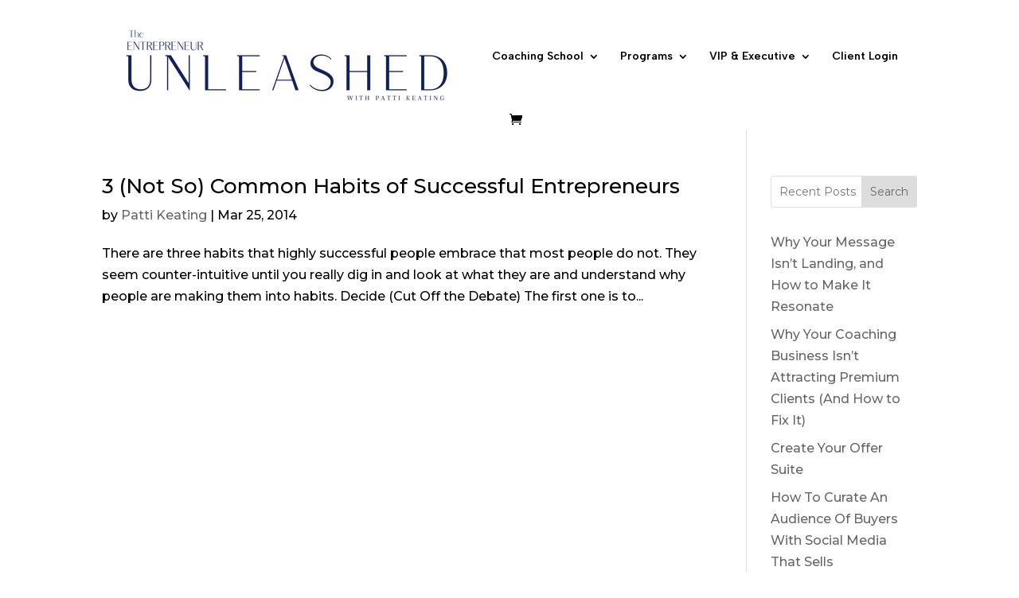

--- FILE ---
content_type: text/css
request_url: https://pattikeating.com/wp-content/uploads/wtfdivi/wp_head.css?ver=1686422679
body_size: 183
content:
header#main-header.et-fixed-header,#main-header{-webkit-box-shadow:none !important;-moz-box-shadow:none !important;box-shadow:none !important}#footer-info + #footer-info{display:none}